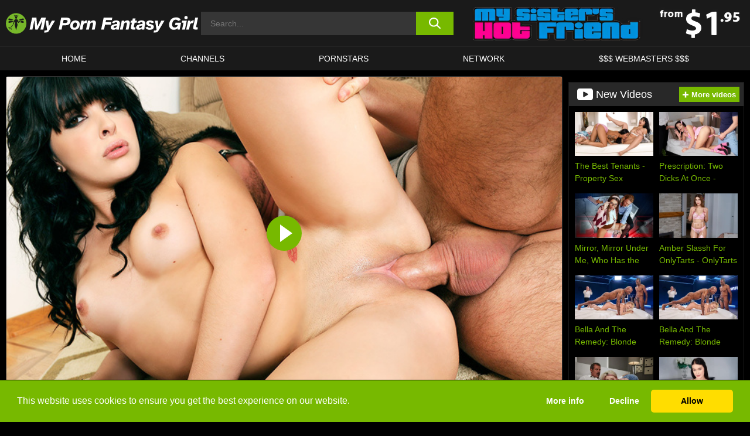

--- FILE ---
content_type: text/html; charset=UTF-8
request_url: https://www.mypornfantasygirl.com/my-sisters-hot-friend/video/natalie-heart-dane-cross-may-1-2013-my-sisters-hot-friend/
body_size: 336808
content:

<!doctype html>

<html lang="en-US">

	<head>

		<meta http-equiv="Content-Type" content="text/html; charset=utf-8">
		<meta name="viewport" content="width=device-width, initial-scale=1.0, maximum-scale=5.0, minimum-scale=1.0">
		
			
		
				
		<!-- Mobile header color -->
		
		<title>Natalie Heart &#038; Dane Cross &#8211; May 1, 2013 &#8211; My Sister&#8217;s Hot Friend | My Porn Fantasy Girl</title>
<style id='wp-img-auto-sizes-contain-inline-css'>
img:is([sizes=auto i],[sizes^="auto," i]){contain-intrinsic-size:3000px 1500px}
/*# sourceURL=wp-img-auto-sizes-contain-inline-css */
</style>
<style id='wp-block-library-inline-css'>
:root{--wp-block-synced-color:#7a00df;--wp-block-synced-color--rgb:122,0,223;--wp-bound-block-color:var(--wp-block-synced-color);--wp-editor-canvas-background:#ddd;--wp-admin-theme-color:#007cba;--wp-admin-theme-color--rgb:0,124,186;--wp-admin-theme-color-darker-10:#006ba1;--wp-admin-theme-color-darker-10--rgb:0,107,160.5;--wp-admin-theme-color-darker-20:#005a87;--wp-admin-theme-color-darker-20--rgb:0,90,135;--wp-admin-border-width-focus:2px}@media (min-resolution:192dpi){:root{--wp-admin-border-width-focus:1.5px}}.wp-element-button{cursor:pointer}:root .has-very-light-gray-background-color{background-color:#eee}:root .has-very-dark-gray-background-color{background-color:#313131}:root .has-very-light-gray-color{color:#eee}:root .has-very-dark-gray-color{color:#313131}:root .has-vivid-green-cyan-to-vivid-cyan-blue-gradient-background{background:linear-gradient(135deg,#00d084,#0693e3)}:root .has-purple-crush-gradient-background{background:linear-gradient(135deg,#34e2e4,#4721fb 50%,#ab1dfe)}:root .has-hazy-dawn-gradient-background{background:linear-gradient(135deg,#faaca8,#dad0ec)}:root .has-subdued-olive-gradient-background{background:linear-gradient(135deg,#fafae1,#67a671)}:root .has-atomic-cream-gradient-background{background:linear-gradient(135deg,#fdd79a,#004a59)}:root .has-nightshade-gradient-background{background:linear-gradient(135deg,#330968,#31cdcf)}:root .has-midnight-gradient-background{background:linear-gradient(135deg,#020381,#2874fc)}:root{--wp--preset--font-size--normal:16px;--wp--preset--font-size--huge:42px}.has-regular-font-size{font-size:1em}.has-larger-font-size{font-size:2.625em}.has-normal-font-size{font-size:var(--wp--preset--font-size--normal)}.has-huge-font-size{font-size:var(--wp--preset--font-size--huge)}.has-text-align-center{text-align:center}.has-text-align-left{text-align:left}.has-text-align-right{text-align:right}.has-fit-text{white-space:nowrap!important}#end-resizable-editor-section{display:none}.aligncenter{clear:both}.items-justified-left{justify-content:flex-start}.items-justified-center{justify-content:center}.items-justified-right{justify-content:flex-end}.items-justified-space-between{justify-content:space-between}.screen-reader-text{border:0;clip-path:inset(50%);height:1px;margin:-1px;overflow:hidden;padding:0;position:absolute;width:1px;word-wrap:normal!important}.screen-reader-text:focus{background-color:#ddd;clip-path:none;color:#444;display:block;font-size:1em;height:auto;left:5px;line-height:normal;padding:15px 23px 14px;text-decoration:none;top:5px;width:auto;z-index:100000}html :where(.has-border-color){border-style:solid}html :where([style*=border-top-color]){border-top-style:solid}html :where([style*=border-right-color]){border-right-style:solid}html :where([style*=border-bottom-color]){border-bottom-style:solid}html :where([style*=border-left-color]){border-left-style:solid}html :where([style*=border-width]){border-style:solid}html :where([style*=border-top-width]){border-top-style:solid}html :where([style*=border-right-width]){border-right-style:solid}html :where([style*=border-bottom-width]){border-bottom-style:solid}html :where([style*=border-left-width]){border-left-style:solid}html :where(img[class*=wp-image-]){height:auto;max-width:100%}:where(figure){margin:0 0 1em}html :where(.is-position-sticky){--wp-admin--admin-bar--position-offset:var(--wp-admin--admin-bar--height,0px)}@media screen and (max-width:600px){html :where(.is-position-sticky){--wp-admin--admin-bar--position-offset:0px}}

/*# sourceURL=wp-block-library-inline-css */
</style><style id='global-styles-inline-css'>
:root{--wp--preset--aspect-ratio--square: 1;--wp--preset--aspect-ratio--4-3: 4/3;--wp--preset--aspect-ratio--3-4: 3/4;--wp--preset--aspect-ratio--3-2: 3/2;--wp--preset--aspect-ratio--2-3: 2/3;--wp--preset--aspect-ratio--16-9: 16/9;--wp--preset--aspect-ratio--9-16: 9/16;--wp--preset--color--black: #000000;--wp--preset--color--cyan-bluish-gray: #abb8c3;--wp--preset--color--white: #ffffff;--wp--preset--color--pale-pink: #f78da7;--wp--preset--color--vivid-red: #cf2e2e;--wp--preset--color--luminous-vivid-orange: #ff6900;--wp--preset--color--luminous-vivid-amber: #fcb900;--wp--preset--color--light-green-cyan: #7bdcb5;--wp--preset--color--vivid-green-cyan: #00d084;--wp--preset--color--pale-cyan-blue: #8ed1fc;--wp--preset--color--vivid-cyan-blue: #0693e3;--wp--preset--color--vivid-purple: #9b51e0;--wp--preset--gradient--vivid-cyan-blue-to-vivid-purple: linear-gradient(135deg,rgb(6,147,227) 0%,rgb(155,81,224) 100%);--wp--preset--gradient--light-green-cyan-to-vivid-green-cyan: linear-gradient(135deg,rgb(122,220,180) 0%,rgb(0,208,130) 100%);--wp--preset--gradient--luminous-vivid-amber-to-luminous-vivid-orange: linear-gradient(135deg,rgb(252,185,0) 0%,rgb(255,105,0) 100%);--wp--preset--gradient--luminous-vivid-orange-to-vivid-red: linear-gradient(135deg,rgb(255,105,0) 0%,rgb(207,46,46) 100%);--wp--preset--gradient--very-light-gray-to-cyan-bluish-gray: linear-gradient(135deg,rgb(238,238,238) 0%,rgb(169,184,195) 100%);--wp--preset--gradient--cool-to-warm-spectrum: linear-gradient(135deg,rgb(74,234,220) 0%,rgb(151,120,209) 20%,rgb(207,42,186) 40%,rgb(238,44,130) 60%,rgb(251,105,98) 80%,rgb(254,248,76) 100%);--wp--preset--gradient--blush-light-purple: linear-gradient(135deg,rgb(255,206,236) 0%,rgb(152,150,240) 100%);--wp--preset--gradient--blush-bordeaux: linear-gradient(135deg,rgb(254,205,165) 0%,rgb(254,45,45) 50%,rgb(107,0,62) 100%);--wp--preset--gradient--luminous-dusk: linear-gradient(135deg,rgb(255,203,112) 0%,rgb(199,81,192) 50%,rgb(65,88,208) 100%);--wp--preset--gradient--pale-ocean: linear-gradient(135deg,rgb(255,245,203) 0%,rgb(182,227,212) 50%,rgb(51,167,181) 100%);--wp--preset--gradient--electric-grass: linear-gradient(135deg,rgb(202,248,128) 0%,rgb(113,206,126) 100%);--wp--preset--gradient--midnight: linear-gradient(135deg,rgb(2,3,129) 0%,rgb(40,116,252) 100%);--wp--preset--font-size--small: 13px;--wp--preset--font-size--medium: 20px;--wp--preset--font-size--large: 36px;--wp--preset--font-size--x-large: 42px;--wp--preset--spacing--20: 0.44rem;--wp--preset--spacing--30: 0.67rem;--wp--preset--spacing--40: 1rem;--wp--preset--spacing--50: 1.5rem;--wp--preset--spacing--60: 2.25rem;--wp--preset--spacing--70: 3.38rem;--wp--preset--spacing--80: 5.06rem;--wp--preset--shadow--natural: 6px 6px 9px rgba(0, 0, 0, 0.2);--wp--preset--shadow--deep: 12px 12px 50px rgba(0, 0, 0, 0.4);--wp--preset--shadow--sharp: 6px 6px 0px rgba(0, 0, 0, 0.2);--wp--preset--shadow--outlined: 6px 6px 0px -3px rgb(255, 255, 255), 6px 6px rgb(0, 0, 0);--wp--preset--shadow--crisp: 6px 6px 0px rgb(0, 0, 0);}:where(.is-layout-flex){gap: 0.5em;}:where(.is-layout-grid){gap: 0.5em;}body .is-layout-flex{display: flex;}.is-layout-flex{flex-wrap: wrap;align-items: center;}.is-layout-flex > :is(*, div){margin: 0;}body .is-layout-grid{display: grid;}.is-layout-grid > :is(*, div){margin: 0;}:where(.wp-block-columns.is-layout-flex){gap: 2em;}:where(.wp-block-columns.is-layout-grid){gap: 2em;}:where(.wp-block-post-template.is-layout-flex){gap: 1.25em;}:where(.wp-block-post-template.is-layout-grid){gap: 1.25em;}.has-black-color{color: var(--wp--preset--color--black) !important;}.has-cyan-bluish-gray-color{color: var(--wp--preset--color--cyan-bluish-gray) !important;}.has-white-color{color: var(--wp--preset--color--white) !important;}.has-pale-pink-color{color: var(--wp--preset--color--pale-pink) !important;}.has-vivid-red-color{color: var(--wp--preset--color--vivid-red) !important;}.has-luminous-vivid-orange-color{color: var(--wp--preset--color--luminous-vivid-orange) !important;}.has-luminous-vivid-amber-color{color: var(--wp--preset--color--luminous-vivid-amber) !important;}.has-light-green-cyan-color{color: var(--wp--preset--color--light-green-cyan) !important;}.has-vivid-green-cyan-color{color: var(--wp--preset--color--vivid-green-cyan) !important;}.has-pale-cyan-blue-color{color: var(--wp--preset--color--pale-cyan-blue) !important;}.has-vivid-cyan-blue-color{color: var(--wp--preset--color--vivid-cyan-blue) !important;}.has-vivid-purple-color{color: var(--wp--preset--color--vivid-purple) !important;}.has-black-background-color{background-color: var(--wp--preset--color--black) !important;}.has-cyan-bluish-gray-background-color{background-color: var(--wp--preset--color--cyan-bluish-gray) !important;}.has-white-background-color{background-color: var(--wp--preset--color--white) !important;}.has-pale-pink-background-color{background-color: var(--wp--preset--color--pale-pink) !important;}.has-vivid-red-background-color{background-color: var(--wp--preset--color--vivid-red) !important;}.has-luminous-vivid-orange-background-color{background-color: var(--wp--preset--color--luminous-vivid-orange) !important;}.has-luminous-vivid-amber-background-color{background-color: var(--wp--preset--color--luminous-vivid-amber) !important;}.has-light-green-cyan-background-color{background-color: var(--wp--preset--color--light-green-cyan) !important;}.has-vivid-green-cyan-background-color{background-color: var(--wp--preset--color--vivid-green-cyan) !important;}.has-pale-cyan-blue-background-color{background-color: var(--wp--preset--color--pale-cyan-blue) !important;}.has-vivid-cyan-blue-background-color{background-color: var(--wp--preset--color--vivid-cyan-blue) !important;}.has-vivid-purple-background-color{background-color: var(--wp--preset--color--vivid-purple) !important;}.has-black-border-color{border-color: var(--wp--preset--color--black) !important;}.has-cyan-bluish-gray-border-color{border-color: var(--wp--preset--color--cyan-bluish-gray) !important;}.has-white-border-color{border-color: var(--wp--preset--color--white) !important;}.has-pale-pink-border-color{border-color: var(--wp--preset--color--pale-pink) !important;}.has-vivid-red-border-color{border-color: var(--wp--preset--color--vivid-red) !important;}.has-luminous-vivid-orange-border-color{border-color: var(--wp--preset--color--luminous-vivid-orange) !important;}.has-luminous-vivid-amber-border-color{border-color: var(--wp--preset--color--luminous-vivid-amber) !important;}.has-light-green-cyan-border-color{border-color: var(--wp--preset--color--light-green-cyan) !important;}.has-vivid-green-cyan-border-color{border-color: var(--wp--preset--color--vivid-green-cyan) !important;}.has-pale-cyan-blue-border-color{border-color: var(--wp--preset--color--pale-cyan-blue) !important;}.has-vivid-cyan-blue-border-color{border-color: var(--wp--preset--color--vivid-cyan-blue) !important;}.has-vivid-purple-border-color{border-color: var(--wp--preset--color--vivid-purple) !important;}.has-vivid-cyan-blue-to-vivid-purple-gradient-background{background: var(--wp--preset--gradient--vivid-cyan-blue-to-vivid-purple) !important;}.has-light-green-cyan-to-vivid-green-cyan-gradient-background{background: var(--wp--preset--gradient--light-green-cyan-to-vivid-green-cyan) !important;}.has-luminous-vivid-amber-to-luminous-vivid-orange-gradient-background{background: var(--wp--preset--gradient--luminous-vivid-amber-to-luminous-vivid-orange) !important;}.has-luminous-vivid-orange-to-vivid-red-gradient-background{background: var(--wp--preset--gradient--luminous-vivid-orange-to-vivid-red) !important;}.has-very-light-gray-to-cyan-bluish-gray-gradient-background{background: var(--wp--preset--gradient--very-light-gray-to-cyan-bluish-gray) !important;}.has-cool-to-warm-spectrum-gradient-background{background: var(--wp--preset--gradient--cool-to-warm-spectrum) !important;}.has-blush-light-purple-gradient-background{background: var(--wp--preset--gradient--blush-light-purple) !important;}.has-blush-bordeaux-gradient-background{background: var(--wp--preset--gradient--blush-bordeaux) !important;}.has-luminous-dusk-gradient-background{background: var(--wp--preset--gradient--luminous-dusk) !important;}.has-pale-ocean-gradient-background{background: var(--wp--preset--gradient--pale-ocean) !important;}.has-electric-grass-gradient-background{background: var(--wp--preset--gradient--electric-grass) !important;}.has-midnight-gradient-background{background: var(--wp--preset--gradient--midnight) !important;}.has-small-font-size{font-size: var(--wp--preset--font-size--small) !important;}.has-medium-font-size{font-size: var(--wp--preset--font-size--medium) !important;}.has-large-font-size{font-size: var(--wp--preset--font-size--large) !important;}.has-x-large-font-size{font-size: var(--wp--preset--font-size--x-large) !important;}
/*# sourceURL=global-styles-inline-css */
</style>

<link rel='stylesheet' id='teamk-style-css' href='https://www.mypornfantasygirl.com/wp-content/themes/teamk/style.css?ver=6.9' media='all' />
<link rel='stylesheet' id='tks-cookies-css-css' href='https://www.mypornfantasygirl.com/wp-content/plugins/teamk-shonichi/css/cookies.css?ver=6.9' media='print' onload="this.media='all'" />
<link rel='shortlink' href='https://www.mypornfantasygirl.com/?p=14931' />

	<!-- Begin Team K Shonichi SEO -->
	<meta name="description" content="Dane asks his sister&#8217;s buddy Natalie Heart for some recommendation on ladies, particularly how he can get what he desires from them. When she tells him that he wants to say himself and exude confidence, Dane tries to determine it out and decides it might be finest to attempt it on her! Natalie has no [&hellip;]">
	<link rel="canonical" href="https://www.mypornfantasygirl.com/my-sisters-hot-friend/video/natalie-heart-dane-cross-may-1-2013-my-sisters-hot-friend/">
	<meta name="robots" content="max-snippet:-1, max-image-preview:large, max-video-preview:-1">

	<!-- End Team K Shonichi SEO -->
<link rel="icon" type="image/png" href="/wp-content/uploads/fbrfg/favicon-96x96.png" sizes="96x96" />
<link rel="icon" type="image/svg+xml" href="/wp-content/uploads/fbrfg/favicon.svg" />
<link rel="shortcut icon" href="/wp-content/uploads/fbrfg/favicon.ico" />
<link rel="apple-touch-icon" sizes="180x180" href="/wp-content/uploads/fbrfg/apple-touch-icon.png" />
<meta name="apple-mobile-web-app-title" content="My Porn Fantasy Girl" />
<link rel="manifest" href="/wp-content/uploads/fbrfg/site.webmanifest" /><!-- Analytics by WP Statistics - https://wp-statistics.com -->

<style id="teamk-css-vars" data-ver="20fd1e0cbe6c4f71152c3fb1fc11479d">:root{--primary-color: #77B900;--bg-color: #000000;--header-bg-color: #1A1A1A;--logo-height: 40px;--site-max-width: 1340px;--header-height: 80px;--sidebar-width: 300px;}</style>

<script type="application/ld+json">{"@context": "https://schema.org","@graph": [{"@type": "WebSite","@id": "https://www.mypornfantasygirl.com/#website","url": "https://www.mypornfantasygirl.com","inLanguage": "en-US","name": "My Porn Fantasy Girl","description": "Free Fantasy Porn Sex Videos and Movies","isFamilyFriendly": false,"potentialAction": {"@type": "SearchAction","target": "https://www.mypornfantasygirl.com/?s={search_term_string}","query-input": "required name=search_term_string"},"publisher":{"@id":"https://www.mypornfantasygirl.com/#organization"}},{"@type":"Organization","@id":"https://www.mypornfantasygirl.com/#organization","name":"My Porn Fantasy Girl","url":"https://www.mypornfantasygirl.com","logo":{  "@type":"ImageObject",  "url":"https:\/\/www.mypornfantasygirl.com\/img\/themeIMGs\/NewLogo.svg",  "contentUrl":"https:\/\/www.mypornfantasygirl.com\/img\/themeIMGs\/NewLogo.svg","encodingFormat":"image\/svg+xml"}},{"@type": "BreadcrumbList","@id": "https://www.mypornfantasygirl.com/#breadcrumbs","name": "Breadcrumbs","itemListElement": [{"@type": "ListItem","position": 1,"item": {"@id": "https://www.mypornfantasygirl.com","url": "https://www.mypornfantasygirl.com","name": "My Porn Fantasy Girl"}},{"@type": "ListItem","position": 2,"item": {"@id": "https://www.mypornfantasygirl.com/my-sisters-hot-friend/","url": "https://www.mypornfantasygirl.com/my-sisters-hot-friend/","name": "My Sister's Hot Friend"}},{"@type": "ListItem","position": 3,"item": {"@id": "https://www.mypornfantasygirl.com/my-sisters-hot-friend/video/","url": "https://www.mypornfantasygirl.com/my-sisters-hot-friend/video/","name": "video"}},{"@type": "ListItem","position": 4,"item": {"@id": "https://www.mypornfantasygirl.com/my-sisters-hot-friend/video/natalie-heart-dane-cross-may-1-2013-my-sisters-hot-friend/","url": "https://www.mypornfantasygirl.com/my-sisters-hot-friend/video/natalie-heart-dane-cross-may-1-2013-my-sisters-hot-friend/","name": "Natalie Heart &#038; Dane Cross - May 1, 2013 - My Sister's Hot Friend"}}]},{"@type":"WebPage","@id":"https:\/\/www.mypornfantasygirl.com\/my-sisters-hot-friend\/video\/natalie-heart-dane-cross-may-1-2013-my-sisters-hot-friend\/#webpage","url":"https:\/\/www.mypornfantasygirl.com\/my-sisters-hot-friend\/video\/natalie-heart-dane-cross-may-1-2013-my-sisters-hot-friend\/","name":"Natalie Heart &#038; Dane Cross - May 1, 2013 - My Sister's Hot Friend","isPartOf":{"@id":"https://www.mypornfantasygirl.com/#website"},"breadcrumb":{"@id":"https://www.mypornfantasygirl.com/#breadcrumbs"},"description":"Dane asks his sister&#8217;s buddy Natalie Heart for some recommendation on ladies, particularly how he can get what he desires from them. When she tells him that he wants to say himself and exude confidence, Dane tries to determine it out and decides it might be finest to attempt it on her! Natalie has no [&hellip;]","primaryImageOfPage":{  "@type":"ImageObject",  "url":"https:\/\/www.mypornfantasygirl.com\/wp-content\/uploads\/2017\/11\/14931-293-nataliedanehor_760x507.webp","encodingFormat":"image\/webp"},"video":{"@id":"https:\/\/www.mypornfantasygirl.com\/my-sisters-hot-friend\/video\/natalie-heart-dane-cross-may-1-2013-my-sisters-hot-friend\/#videoObject"}}]}</script>
<script type="application/ld+json">{"@context": "https://schema.org","@graph": [{"@type":"Article","@id":"https:\/\/www.mypornfantasygirl.com\/my-sisters-hot-friend\/video\/natalie-heart-dane-cross-may-1-2013-my-sisters-hot-friend\/#article","mainEntityOfPage":{"@id":"https:\/\/www.mypornfantasygirl.com\/my-sisters-hot-friend\/video\/natalie-heart-dane-cross-may-1-2013-my-sisters-hot-friend\/"},"headline":"Natalie Heart &#038; Dane Cross - May 1, 2013 - My Sister's Hot Friend","image":"https:\/\/www.mypornfantasygirl.com\/wp-content\/uploads\/2017\/11\/14931-293-nataliedanehor_760x507.webp","datePublished":"2017-11-15T14:34:45+01:00","dateModified":"2021-05-05T12:10:10+02:00","author":{"@type":"Organization","@id":"https://www.mypornfantasygirl.com/#organization"},"publisher":{"@id":"https://www.mypornfantasygirl.com/#organization"},"associatedMedia":{"@id":"https:\/\/www.mypornfantasygirl.com\/my-sisters-hot-friend\/video\/natalie-heart-dane-cross-may-1-2013-my-sisters-hot-friend\/#videoObject"}}]}</script>
<script type="application/ld+json">{"@context": "https://schema.org","@graph": [{"@type":"VideoObject","@id":"https:\/\/www.mypornfantasygirl.com\/my-sisters-hot-friend\/video\/natalie-heart-dane-cross-may-1-2013-my-sisters-hot-friend\/#videoObject","contentUrl":"https:\/\/www.mypornfantasygirl.com\/wp-content\/themes\/teamk\/misc\/kk.mp4","encodingFormat":"video\/mp4","embedUrl":"https:\/\/www.mypornfantasygirl.com\/my-sisters-hot-friend\/video\/natalie-heart-dane-cross-may-1-2013-my-sisters-hot-friend\/","name":"Natalie Heart &#038; Dane Cross - May 1, 2013 - My Sister's Hot Friend","description":"Dane asks his sister&#8217;s buddy Natalie Heart for some recommendation on ladies, particularly how he can get what he desires from them. When she tells him that he wants to say himself and exude confidence, Dane tries to determine it out and decides it might be finest to attempt it on her! Natalie has no [&hellip;]","identifier":"14931","inLanguage":"en-US","isFamilyFriendly": false,"isAccessibleForFree": true,"duration":"PT27M38S","width": 1920,"height": 1080,"interactionStatistic":[{  "@type":"InteractionCounter",  "interactionType":{"@type":"WatchAction"},  "userInteractionCount":610}],"thumbnailUrl":["https:\/\/www.mypornfantasygirl.com\/wp-content\/uploads\/2017\/11\/14931-293-nataliedanehor_760x507.webp"],"uploadDate":"2017-11-15T14:34:45+01:00","publisher":{"@id":"https://www.mypornfantasygirl.com/#organization"},"potentialAction":{"@type":"WatchAction","target":"https:\/\/www.mypornfantasygirl.com\/my-sisters-hot-friend\/video\/natalie-heart-dane-cross-may-1-2013-my-sisters-hot-friend\/"},"mainEntityOfPage":{"@id":"https:\/\/www.mypornfantasygirl.com\/my-sisters-hot-friend\/video\/natalie-heart-dane-cross-may-1-2013-my-sisters-hot-friend\/#webpage"},"genre":["American","Average body","Ball licking","Blow job","Brown eyes","Brunette","Caucasian","Facial","Hand job","Innie pussy","Petite","Shaved","Small ass","Small natural tits"],"actor":[{"@type":"Person","name":"Dane Cross","url":"https:\/\/www.mypornfantasygirl.com\/pornstars\/dane-cross\/"},{"@type":"Person","name":"Natalie Heart","url":"https:\/\/www.mypornfantasygirl.com\/pornstars\/natalie-heart\/"}]}]}</script>
<script async src="https://www.googletagmanager.com/gtag/js?id=G-JXPZTZ6T1H"></script>

<script type="text/plain" class="ce-script">

    window.dataLayer = window.dataLayer || [];
	function gtag(){dataLayer.push(arguments);}
    gtag('js', new Date());

    gtag('config', 'G-JXPZTZ6T1H' );
			
</script>

<meta name="theme-color" content="#000000" />
<!-- BEGIN TWITTER DATA -->
<meta name="twitter:card" content="summary_large_image" />
<meta name="twitter:site" content="@SamuraiJuuGo" />
<meta name="twitter:title" content="Natalie Heart &#038; Dane Cross - May 1, 2013 - My Sister's Hot Friend" />
<meta name="twitter:description" content="Dane asks his sister&#8217;s buddy Natalie Heart for some recommendation on ladies, particularly how he can get what he desires from them. When she tells him that he wants to say himself and exude confidence, Dane tries to determine it out and decides it might be finest to attempt it on her! Natalie has no [&hellip;]" />
<meta name="twitter:image" content="https://www.mypornfantasygirl.com/wp-content/uploads/2017/11/14931-293-nataliedanehor_760x507.webp" />
<meta name="twitter:image:alt" content="Dane asks his sister&#8217;s buddy Natalie Heart for some recommendation on ladies, particularly how he can get what he desires from them. When she tells him that he wants to say himself and exude confidence, Dane tries to determine it out and decides it might be finest to attempt it on her! Natalie has no [&hellip;]" />
<!-- END TWITTER DATA -->
<!-- BEGIN OPEN GRAPH DATA -->
<meta property="og:site_name" content="My Porn Fantasy Girl" />
<meta property="og:locale" content="en_US" />
<meta property="og:type" content="article" />
<meta property="og:title" content="Natalie Heart &#038; Dane Cross - May 1, 2013 - My Sister&#039;s Hot Friend" />
<meta property="og:description" content="Dane asks his sister&#8217;s buddy Natalie Heart for some recommendation on ladies, particularly how he can get what he desires from them. When she tells him that he wants to say himself and exude confidence, Dane tries to determine it out and decides it might be finest to attempt it on her! Natalie has no [&hellip;]" />
<meta property="og:url" content="https://www.mypornfantasygirl.com/my-sisters-hot-friend/video/natalie-heart-dane-cross-may-1-2013-my-sisters-hot-friend/" />
<meta property="og:image" content="https://www.mypornfantasygirl.com/wp-content/uploads/2017/11/14931-293-nataliedanehor_760x507.webp" />
<meta property="og:image:alt" content="Dane asks his sister&#8217;s buddy Natalie Heart for some recommendation on ladies, particularly how he can get what he desires from them. When she tells him that he wants to say himself and exude confidence, Dane tries to determine it out and decides it might be finest to attempt it on her! Natalie has no [&hellip;]" />
<!-- END OPEN GRAPH DATA -->
<style>#site-navigationNoMobile .current-menu-item a {
	border-bottom: 2px solid #77B900;
}

#site-navigationNoMobile li:hover > a, #site-navigationNoMobile ul li.current-menu-item a {
    border-bottom: 2px solid #77B900;
}

a {
	color: #77B900;
}
a:hover, a:focus, a:active {
    color: #77B900;
}

</style>
		
	</head>

	<body class="wp-singular post-template-default single single-post postid-14931 single-format-video wp-theme-teamk isSingle" data="14931">

		<!-- Div para detectar AdBlocks -->

		<div id="notify" class="300x250 ads advertising ad advertisment" style="width: 0px; height: 0px; display: block;"></div>

		<!-- END Div para detectar AdBlocks -->

		<div id="page" class="site">
		
		<!-- Barra superior para futuro uso -->
		
					
				<div style="background: black;">
					<div id="topBarID" class="topBarCLS">
											</div>
				</div>
			
						
		<!-- Fin barra superior -->

		<!-- Header Mobile -->

		<div id="site-navigation">

			<div class="logo-search d-flex">

				<div class="mobile-container d-flex align-items-center justify-content-between">

					<!-- Menu mobile -->

					<button class="navbar-toggler hamburger hamburger--slider" type="button" data-toggle="collapse" data-target="#navbarNavDropdown" aria-controls="navbarNavDropdown" aria-expanded="false" aria-label="Toggle navigation">

						<span class="hamburger-box">

							<span class="hamburger-inner"></span>

						</span>

					</button>

					<!-- Your site title as branding in the menu -->

					<div class="navbar-brand mb-0">

												<a href="https://www.mypornfantasygirl.com" class="logoA">
								<img alt="logo" class="logoIMG" src="/img/themeIMGs/NewLogo.svg">
							</a>
						
					</div>
						
					<!-- end custom logo -->

					<div class="search-menu-mobile">
						<div class="header-search-mobile">
							<svg version="1.1" xmlns="http://www.w3.org/2000/svg" xmlns:xlink="http://www.w3.org/1999/xlink" x="0px" y="0px" viewBox="0 0 73 72.9" xml:space="preserve">
							<path d="M71.8,66L53.9,48.1c9-11.7,8.1-28.6-2.7-39.3C45.3,2.9,37.7,0,30,0S14.7,2.9,8.8,8.8c-11.7,11.7-11.7,30.7,0,42.4
								C14.7,57.1,22.3,60,30,60c6.4,0,12.8-2,18.1-6.1l18,17.8c0.8,0.8,1.8,1.2,2.9,1.2c1,0,2.1-0.4,2.9-1.2C73.4,70.2,73.4,67.6,71.8,66z
								M30.1,51.9c-5.9,0-11.3-2.3-15.5-6.4c-8.5-8.5-8.5-22.4,0-31c4.1-4.1,9.6-6.4,15.5-6.4s11.3,2.3,15.5,6.4S52,24.1,52,30
								s-2.3,11.3-6.4,15.5S35.9,51.9,30.1,51.9z"/>
							</svg>
						</div>	
					</div>

				</div>	

			</div>

			<div class="header-search">

				<form role="search" method="get" id="searchformMobile" action="https://www.mypornfantasygirl.com">        

					<input class="input-group-field" value="" placeholder="Search..." name="s" id="sM" type="search">                

					<button aria-label="search button" class="fa-input" type="submit" id="searchsubmitMobile" value="">
						<svg version="1.1" xmlns="http://www.w3.org/2000/svg" xmlns:xlink="http://www.w3.org/1999/xlink" x="0px" y="0px" viewBox="0 0 73 72.9" xml:space="preserve">
							<path d="M71.8,66L53.9,48.1c9-11.7,8.1-28.6-2.7-39.3C45.3,2.9,37.7,0,30,0S14.7,2.9,8.8,8.8c-11.7,11.7-11.7,30.7,0,42.4
								C14.7,57.1,22.3,60,30,60c6.4,0,12.8-2,18.1-6.1l18,17.8c0.8,0.8,1.8,1.2,2.9,1.2c1,0,2.1-0.4,2.9-1.2C73.4,70.2,73.4,67.6,71.8,66z
								M30.1,51.9c-5.9,0-11.3-2.3-15.5-6.4c-8.5-8.5-8.5-22.4,0-31c4.1-4.1,9.6-6.4,15.5-6.4s11.3,2.3,15.5,6.4S52,24.1,52,30
								s-2.3,11.3-6.4,15.5S35.9,51.9,30.1,51.9z"/>
						</svg>
					</button>     

				</form>

			</div>

			<nav class="navbar-mobile navbar-expand-md navbar-dark">	

				<div class="container">

					<!-- The WordPress Menu goes here -->

					<div id="navbarNavDropdown" class="collapse navbar-collapse">
						<div class="menu-header-container"><ul class="navbar-nav ml-auto"><li id="menu-item-7" class="menu-item menu-item-type-custom menu-item-object-custom menu-item-home menu-item-7"><a href="https://www.mypornfantasygirl.com/">HOME</a></li>
<li id="menu-item-1518" class="menu-item menu-item-type-custom menu-item-object-custom menu-item-1518"><a href="https://www.mypornfantasygirl.com/channels/">CHANNELS</a></li>
<li id="menu-item-21032" class="menu-item menu-item-type-post_type menu-item-object-page menu-item-21032"><a href="https://www.mypornfantasygirl.com/porn-stars/">Pornstars</a></li>
<li id="menu-item-396414" class="menu-item menu-item-type-post_type menu-item-object-page menu-item-396414"><a href="https://www.mypornfantasygirl.com/network/">Network</a></li>
<li id="menu-item-21034" class="menu-item menu-item-type-custom menu-item-object-custom menu-item-21034"><a target="_blank" href="https://aff.samurai15.com/">$$$ WEBMASTERS $$$</a></li>
</ul></div><script type="application/ld+json">{"@context":"https://schema.org","@graph":[{"@type":"SiteNavigationElement","@id":"https:\/\/www.mypornfantasygirl.com\/#nav-header","name":"Header","hasPart":[{"@type":"SiteNavigationElement","@id":"https:\/\/www.mypornfantasygirl.com\/","name":"HOME","url":"https:\/\/www.mypornfantasygirl.com\/"},{"@type":"SiteNavigationElement","@id":"https:\/\/www.mypornfantasygirl.com\/channels\/","name":"CHANNELS","url":"https:\/\/www.mypornfantasygirl.com\/channels\/"},{"@type":"SiteNavigationElement","@id":"https:\/\/www.mypornfantasygirl.com\/porn-stars\/","name":"Pornstars","url":"https:\/\/www.mypornfantasygirl.com\/porn-stars\/"},{"@type":"SiteNavigationElement","@id":"https:\/\/www.mypornfantasygirl.com\/network\/","name":"Network","url":"https:\/\/www.mypornfantasygirl.com\/network\/"},{"@type":"SiteNavigationElement","@id":"https:\/\/aff.samurai15.com\/","name":"$$$ WEBMASTERS $$$","url":"https:\/\/aff.samurai15.com\/"}]}]}</script>						
					</div>
				</div>
				<!-- .container -->

			</nav><!-- .site-navigation -->

		</div>

		<!-- END Header Mobile -->

		<!-- Header -->


		<header id="masthead" class="site-header isSingleHeader">
			
			
			<div class="site-branding cellLogo" style="grid-template-columns: calc((90% - 478px)/2) calc((110% - 478px)/2) 468px;">
				
				<!-- Logo Begin -->	

				<div class="logoDIV">

										<a href="https://www.mypornfantasygirl.com" class="logoA">
							<img alt="logo" class="logoIMG" src="/img/themeIMGs/NewLogo.svg">						</a>
									</div>
				
				<!-- Logo End -->

				<!-- Search Begin -->

									
						<div class="searchDIV">
							<div class="header-search-2">
								<form role="search" method="get" id="searchform" action="https://www.mypornfantasygirl.com">        
									<input class="input-group-field" value="" placeholder="Search..." name="s" id="s" type="search">                
									<button aria-label="search button" class="fa-input" type="submit" id="searchsubmit" value="">
										<svg version="1.1" xmlns="http://www.w3.org/2000/svg" xmlns:xlink="http://www.w3.org/1999/xlink" x="0px" y="0px" viewBox="0 0 73 72.9" xml:space="preserve">
											<path d="M71.8,66L53.9,48.1c9-11.7,8.1-28.6-2.7-39.3C45.3,2.9,37.7,0,30,0S14.7,2.9,8.8,8.8c-11.7,11.7-11.7,30.7,0,42.4
												C14.7,57.1,22.3,60,30,60c6.4,0,12.8-2,18.1-6.1l18,17.8c0.8,0.8,1.8,1.2,2.9,1.2c1,0,2.1-0.4,2.9-1.2C73.4,70.2,73.4,67.6,71.8,66z
												M30.1,51.9c-5.9,0-11.3-2.3-15.5-6.4c-8.5-8.5-8.5-22.4,0-31c4.1-4.1,9.6-6.4,15.5-6.4s11.3,2.3,15.5,6.4S52,24.1,52,30
												s-2.3,11.3-6.4,15.5S35.9,51.9,30.1,51.9z"/>
										</svg>			        			</button>     
								</form>
							</div>
						</div>

					
				<!-- Search END -->

					

						<div class="sdaDIV" id="sdaDIVid">

							<div class="WIDGETGRIDHEADER">

								<section id="widget_sav-7" class="widget widgetSDA widgets-sidebar">
                    <div class="widgetWrapper">

                    <div class="sadWW headerWG"><div class="eAC" data="header"><a href="https://www.mypornfantasygirl.com/goto?pID=14931&pOpt=&linkType=RS" class="isSpon" ><picture class="pAC" data="isImage"><source srcset="[data-uri] 1x, [data-uri] 2x" type="image/webp"><img src="[data-uri]" alt="my-sisters-hot-friend" aria-label="my-sisters-hot-friend" ></picture></a></div></div>
                    </div>
            
                </section>
							</div>
			
						</div>

					
			</div><!-- .site-branding -->

			<!-- Menu navegacion Begin -->

			<nav id="site-navigationNoMobile" class="main-navigation topMenu">
				
				<div class="menu-header-container"><ul class="ulTopMenu" style="grid-template-columns: repeat(5, auto); max-width: var(--site-max-width);"><li class="menu-item menu-item-type-custom menu-item-object-custom menu-item-home menu-item-7"><a href="https://www.mypornfantasygirl.com/">HOME</a></li>
<li class="menu-item menu-item-type-custom menu-item-object-custom menu-item-1518"><a href="https://www.mypornfantasygirl.com/channels/">CHANNELS</a></li>
<li class="menu-item menu-item-type-post_type menu-item-object-page menu-item-21032"><a href="https://www.mypornfantasygirl.com/porn-stars/">Pornstars</a></li>
<li class="menu-item menu-item-type-post_type menu-item-object-page menu-item-396414"><a href="https://www.mypornfantasygirl.com/network/">Network</a></li>
<li class="menu-item menu-item-type-custom menu-item-object-custom menu-item-21034"><a target="_blank" href="https://aff.samurai15.com/">$$$ WEBMASTERS $$$</a></li>
</ul></div>			</nav>

			<!-- Menu navegacion END -->

		</header>

		<!-- HEADER END -->

		<!-- Content BEGIN -->

		<div id="content" class="site-content isSingleContent">


	<div id="primary" class="content-area isSinglePrimary" style="max-width: 1340px;">
		<main id="main" class="site-main isSingleMain">

		
	<article id="post-14931">

		<div class="entry-header isSingleVideoHeader">

			<div class="videoContainer" style="display: grid;">

				<!-- Loading Spin -->

				<div id="loadingSpin" class="imgPlayer" style="grid-area: 1 / 1; background: #000; z-index: 999;">

					<div class="ct-icon-video2" style="color: #fff; font-size: 25px;">
					
					<svg version="1.1" id="Layer_1" x="0px" y="0px" viewBox="0 0 76.7 62" style="" xml:space="preserve">
						<g transform="scale(-1, 1)" transform-origin="38.35 31">
							<path d="M15.3,23.7l-5.9,5.9C10.1,14.2,22.8,2,38.3,2c10.3,0,19.9,5.6,25.1,14.5l1.7-1C59.7,5.9,49.4,0,38.3,0
									C21.7,0,8.1,13.2,7.4,29.6l-6-6L0,25.1l8.3,8.3l8.3-8.3L15.3,23.7z" fill="white"/>
							<path d="M76.7,36.9l-8.3-8.3L60,36.9l1.4,1.4l5.9-5.9C66.5,47.8,53.8,60,38.3,60C28,60,18.4,54.4,13.2,45.5l-1.7,1
									C17,56.1,27.3,62,38.3,62c16.6,0,30.2-13.2,31-29.6l6,6L76.7,36.9z" fill="white"/>
						</g>
					</svg>
					
					</div>
				
				</div>

				<!-- END loading spin -->

				<!-- VideoPlayer -->

				<div class="video-player" style="grid-area: 1 / 1;">
					
					<div class="responsive-player">

						<div class="imgPlayer divVR">
								
							<!-- Get cookies images -->

														
							<!-- 
								<img alt="Cookies Girl" class="divVRin" src="">
							-->
							
							<!-- END Get cookies images -->

						</div>

											
						<div rel="sponsored" onclick="window.open('https://www.mypornfantasygirl.com/goto?pID=14931&pOpt=&linkType=RS', '_self')" style="cursor: pointer;"><div class="insidePlayer" style="top: 0;"></div></div>
						<!-- Video player -->

													
								<script>

									document.addEventListener('DOMContentLoaded', function () {

										const fpConfig = {
											layoutControls: {
												primaryColor: "#77B900",
												posterImageSize: "cover",
												posterImage: "https://images5.naughtycdn.com/datana/upload/source/mshf/nataliedane/nataliedanehor_760x507.jpg",
												preload: "none",
												contextMenu: { controls: false },
												miniPlayer: { enabled: false },
												allowTheatre: false
											}
										};
										
										
										// Inicialización del player
										var myFP = fluidPlayer('videoSingle', fpConfig);

									});

								</script>


								<div class="wrap-video video-js">
									<video oncontextmenu="return false;" id="videoSingle" style="width: 100%; height: auto;">
    	        						<source src="https://www.mypornfantasygirl.com/wp-content/themes/teamk/misc/kk.mp4" type="video/mp4" />
        							</video>
    							</div>

							
					</div>

				</div>

				<!-- END VideoPlayer -->

			</div>

			<!-- New Download button -->

			<div class="lgWrapper">

			<a class="lgA isSpon" rel="sponsored" href="https://www.mypornfantasygirl.com/goto?pID=14931&pOpt=&linkType=RS" style="height: 73px;">
					
					<div class="lsBN" style="background-color: #77B900">
								
						<div class="imgWP">

							<img alt="My Sister's Hot Friend logo" class="lgIMG" src="/img/lgs/my-sisters-hot-friend-logo.webp">
						</div>

					</div>

					<div class="spBN"></div>

					<div class="rsBN">
							
						<div class="tsBN">
							<div class="tsTP">Download this video from:</div>
							<div class="tsDN">My Sister's Hot Friend</div>
						</div>

						<div class="greenB">
							
							<span style="background-color: #77B900" class="button">Download</span>

						</div>

					</div>
				
			</a>

			</div>

			<!-- END new button download -->

			<!-- H1, date and views -->

			<div class="title-block box-shadow">

				<!-- Date and views -->

				<div class="dateViews">

					<time datetime="2017-11-15T14:34:45+01:00" itemprop="datePublished">November 15, 2017</time>

					<span class="separator" style="padding: 0px 5px;">|</span>

						<span>

							611						
						</span>

						 views
				</div>

				<!-- END date and views -->

				<h1 class="entry-title">

					Natalie Heart &#038; Dane Cross - May 1, 2013 - My Sister's Hot Friend
				</h1>			

				<div class="pornstarsList">

					<a href="https://www.mypornfantasygirl.com/pornstars/dane-cross/" class="label">Dane Cross</a>, <a href="https://www.mypornfantasygirl.com/pornstars/natalie-heart/" class="label">Natalie Heart</a>
				</div>				

			</div>

			<!-- END h1, date and views -->

			<!-- END block under video -->

			<div class="entry-content single-entry-content">				

				<div id="video-about" class="width70">

					<div class="channel">

						<span><strong>Channel: </strong></span><a href="https://www.mypornfantasygirl.com/my-sisters-hot-friend/" class="label">My Sister's Hot Friend</a>
					</div>
					
					<div class="description">

					<strong class="sDesc" style="display: block; margin-bottom: 10px;">Description:</strong>						
							<div class="desc more">
						
								<p class="textControl">
						
									Dane asks his sister's buddy Natalie Heart for some recommendation on ladies, particularly how he can get what he desires from them. When she tells him that he wants to say himself and exude confidence, Dane tries to determine it out and decides it might be finest to attempt it on her! Natalie has no drawback with that, letting Dane suck on her good pure titties and seize at her undercarriage! He asserts himself to the very best of his means by stripping his sister's horny buddy bare and fucking her sizzling pussy.						
								</p>
						
							</div>
																		
						
					</div>

					<div class="tags">
					
											
								<span style="display: block; margin-bottom: 10px;">
									<strong>
										Tags:									</strong>
								</span>

								<div id="tags" class="tagsContainer">
					
									<a style="display: none;" href="https://www.mypornfantasygirl.com/tag/american/" class="tagBox">American</a><a style="display: none;" href="https://www.mypornfantasygirl.com/tag/average-body/" class="tagBox">Average body</a><a style="display: none;" href="https://www.mypornfantasygirl.com/tag/ball-licking/" class="tagBox">Ball licking</a><a style="display: none;" href="https://www.mypornfantasygirl.com/tag/blow-job/" class="tagBox">Blow job</a><a style="display: none;" href="https://www.mypornfantasygirl.com/tag/brown-eyes/" class="tagBox">Brown eyes</a><a style="display: none;" href="https://www.mypornfantasygirl.com/tag/brunette/" class="tagBox">Brunette</a><a style="display: none;" href="https://www.mypornfantasygirl.com/tag/caucasian/" class="tagBox">Caucasian</a><a style="display: none;" href="https://www.mypornfantasygirl.com/tag/facial/" class="tagBox">Facial</a><a style="display: none;" href="https://www.mypornfantasygirl.com/tag/hand-job/" class="tagBox">Hand job</a><a style="display: none;" href="https://www.mypornfantasygirl.com/tag/innie-pussy/" class="tagBox">Innie pussy</a><a style="display: none;" href="https://www.mypornfantasygirl.com/tag/petite/" class="tagBox">Petite</a><a style="display: none;" href="https://www.mypornfantasygirl.com/tag/shaved/" class="tagBox">Shaved</a><a style="display: none;" href="https://www.mypornfantasygirl.com/tag/small-ass/" class="tagBox">Small ass</a><a style="display: none;" href="https://www.mypornfantasygirl.com/tag/small-natural-tits/" class="tagBox">Small natural tits</a>
								</div>

								<div class="moreTags">

									<div id="loadMore" style="display:none; cursor:pointer;">
										Show all tags										<svg style="width:10px;" version="1.1" xmlns="http://www.w3.org/2000/svg" viewBox="0 0 55.2 31.2">
										<style>.st0{fill-rule:evenodd;clip-rule:evenodd;}</style>
										<path style="fill: var(--primary-color);" class="st0" 
											d="M54.1,1.1c1.4,1.4,1.4,3.7,0,5.1l-24,24c-1.4,1.4-3.7,1.4-5.1,0l-24-24
											c-1.4-1.4-1.4-3.7,0-5.1s3.7-1.4,5.1,0 l21.5,21.5L49.1,1.1
											C50.5-0.4,52.7-0.4,54.1,1.1L54.1,1.1z"/>
										</svg>
									</div>

									<div id="showLess" style="display:none; cursor:pointer;">
										Hide tags										<svg style="width:10px; transform: rotate(180deg);" version="1.1" xmlns="http://www.w3.org/2000/svg" viewBox="0 0 55.2 31.2">
										<style>.st0{fill-rule:evenodd;clip-rule:evenodd;}</style>
										<path style="fill: var(--primary-color);" class="st0" 
											d="M54.1,1.1c1.4,1.4,1.4,3.7,0,5.1l-24,24c-1.4,1.4-3.7,1.4-5.1,0l-24-24
											c-1.4-1.4-1.4-3.7,0-5.1s3.7-1.4,5.1,0 l21.5,21.5L49.1,1.1
											C50.5-0.4,52.7-0.4,54.1,1.1L54.1,1.1z"/>
										</svg>
									</div>

								</div>
								
											
					</div>

				</div>
	
			</div>
					
		</div>

	</article>

	<section id="widget_sav-5" class="widget widgetSDA widgets-sidebar">
                    <div class="widgetWrapper">

                    <div class="sadWW contentWG"><div class="eAC" data="content"><a href="https://www.mypornfantasygirl.com/goto?pID=14931&pOpt=&linkType=RS" class="isSpon" ><picture class="pAC" data="isImage"><source srcset="[data-uri] 1x, [data-uri] 2x" type="image/webp"><img src="[data-uri]" alt="my-sisters-hot-friend" aria-label="my-sisters-hot-friend" loading="lazy"></picture></a></div></div>
                    </div>
            
                </section>
	<div class="under-video-block">

        	
        		
	            <h2 class="widget-title">Related videos</h2>

	            <div class="videos-list-related vb-related">

		            
        <article class='thumb-block'>
          
            <a href="https://www.mypornfantasygirl.com/my-sisters-hot-friend/video/faye-reagan-fucking-in-the-living-room-with-her-big-ass-my-sisters-hot-friend/">

                <div class="post-thumbnail">
            
                    <picture><source srcset="/wp-content/uploads/2021/01/29792-739-1242x702c-320x180.webp 1x, /wp-content/uploads/2021/01/29792-739-1242x702c-640x360.webp 2x" type="image/webp"><img src="/wp-content/uploads/2021/01/29792-739-1242x702c.webp" loading="lazy" alt="Faye Reagan fucking in the living room with her big ass - My Sister's Hot Friend - 29792"></picture>    
                    
                </div>

                <header class="entry-header">
                    <h3>Faye Reagan fucking in the living room with her big ass - My Sister's Hot Friend</h3>
                </header><!-- .entry-header -->
            </a>
        </article><!-- #post-## -->


        <article class='thumb-block'>
          
            <a href="https://www.mypornfantasygirl.com/my-sisters-hot-friend/video/trina-michaels-barry-scott-dec-6-2006-my-sisters-hot-friend/">

                <div class="post-thumbnail">
            
                    <picture><source srcset="/wp-content/uploads/2017/11/13662-110-trinamichaelshor_760x507-320x180.webp 1x, /wp-content/uploads/2017/11/13662-110-trinamichaelshor_760x507-640x360.webp 2x" type="image/webp"><img src="/wp-content/uploads/2017/11/13662-110-trinamichaelshor_760x507.webp" loading="lazy" alt="Trina Michaels &#038; Barry Scott - Dec 6, 2006 - My Sister's Hot Friend - 13662"></picture>    
                    
                </div>

                <header class="entry-header">
                    <h3>Trina Michaels &#038; Barry Scott - Dec 6, 2006 - My Sister's Hot Friend</h3>
                </header><!-- .entry-header -->
            </a>
        </article><!-- #post-## -->


        <article class='thumb-block'>
          
            <a href="https://www.mypornfantasygirl.com/my-sisters-hot-friend/video/adria-rae-fucking-in-the-couch-with-her-small-tits-my-sisters-hot-friend/">

                <div class="post-thumbnail">
            
                    <picture><source srcset="/wp-content/uploads/2021/01/30564-421-1242x702c-320x180.webp 1x, /wp-content/uploads/2021/01/30564-421-1242x702c-640x360.webp 2x" type="image/webp"><img src="/wp-content/uploads/2021/01/30564-421-1242x702c.webp" loading="lazy" alt="Adria Rae fucking in the couch with her small tits - My Sister's Hot Friend - 30564"></picture>    
                    
                </div>

                <header class="entry-header">
                    <h3>Adria Rae fucking in the couch with her small tits - My Sister's Hot Friend</h3>
                </header><!-- .entry-header -->
            </a>
        </article><!-- #post-## -->


        <article class='thumb-block'>
          
            <a href="https://www.mypornfantasygirl.com/my-sisters-hot-friend/video/lily-adams-fucking-in-the-bed-with-her-small-tits-my-sisters-hot-friend/">

                <div class="post-thumbnail">
            
                    <picture><source srcset="/wp-content/uploads/2021/01/30532-852-1242x702c-320x180.webp 1x, /wp-content/uploads/2021/01/30532-852-1242x702c-640x360.webp 2x" type="image/webp"><img src="/wp-content/uploads/2021/01/30532-852-1242x702c.webp" loading="lazy" alt="Lily Adams fucking in the bed with her small tits - My Sister's Hot Friend - 30532"></picture>    
                    
                </div>

                <header class="entry-header">
                    <h3>Lily Adams fucking in the bed with her small tits - My Sister's Hot Friend</h3>
                </header><!-- .entry-header -->
            </a>
        </article><!-- #post-## -->


        <article class='thumb-block'>
          
            <a href="https://www.mypornfantasygirl.com/my-sisters-hot-friend/video/madison-ivy-anthony-rosano-apr-22-2009-my-sisters-hot-friend/">

                <div class="post-thumbnail">
            
                    <picture><source srcset="/wp-content/uploads/2017/11/14061-283-madisonanthonyhor_760x507-320x180.webp 1x, /wp-content/uploads/2017/11/14061-283-madisonanthonyhor_760x507-640x360.webp 2x" type="image/webp"><img src="/wp-content/uploads/2017/11/14061-283-madisonanthonyhor_760x507.webp" loading="lazy" alt="Madison Ivy &#038; Anthony Rosano - Apr 22, 2009 - My Sister's Hot Friend - 14061"></picture>    
                    
                </div>

                <header class="entry-header">
                    <h3>Madison Ivy &#038; Anthony Rosano - Apr 22, 2009 - My Sister's Hot Friend</h3>
                </header><!-- .entry-header -->
            </a>
        </article><!-- #post-## -->


        <article class='thumb-block'>
          
            <a href="https://www.mypornfantasygirl.com/my-sisters-hot-friend/video/tasha-reign-clover-jan-23-2014-my-sisters-hot-friend/">

                <div class="post-thumbnail">
            
                    <picture><source srcset="/wp-content/uploads/2017/11/15207-501-tashacloverhor_760x507-320x180.webp 1x, /wp-content/uploads/2017/11/15207-501-tashacloverhor_760x507-640x360.webp 2x" type="image/webp"><img src="/wp-content/uploads/2017/11/15207-501-tashacloverhor_760x507.webp" loading="lazy" alt="Tasha Reign &#038; Clover - Jan 23, 2014 - My Sister's Hot Friend - 15207"></picture>    
                    
                </div>

                <header class="entry-header">
                    <h3>Tasha Reign &#038; Clover - Jan 23, 2014 - My Sister's Hot Friend</h3>
                </header><!-- .entry-header -->
            </a>
        </article><!-- #post-## -->


        <article class='thumb-block'>
          
            <a href="https://www.mypornfantasygirl.com/my-sisters-hot-friend/video/horny-coed-evie-christian-finds-out-her-friends-brother-has-a-huge-cock-my-sisters-hot-friend/">

                <div class="post-thumbnail">
            
                    <picture><source srcset="/wp-content/uploads/2025/08/401011-878-1000x563c-320x180.webp 1x, /wp-content/uploads/2025/08/401011-878-1000x563c-640x360.webp 2x" type="image/webp"><img src="/wp-content/uploads/2025/08/401011-878-1000x563c.webp" loading="lazy" alt="Horny coed Evie Christian finds out her friend's brother has a huge cock - My Sister's Hot Friend - 401011"></picture>    
                    
                </div>

                <header class="entry-header">
                    <h3>Horny coed Evie Christian finds out her friend's brother has a huge cock - My Sister's Hot Friend</h3>
                </header><!-- .entry-header -->
            </a>
        </article><!-- #post-## -->


        <article class='thumb-block'>
          
            <a href="https://www.mypornfantasygirl.com/my-sisters-hot-friend/video/katie-kaliana-fucking-in-the-living-room-with-her-tits-my-sisters-hot-friend/">

                <div class="post-thumbnail">
            
                    <picture><source srcset="/wp-content/uploads/2021/01/29450-546-1242x702c-320x180.webp 1x, /wp-content/uploads/2021/01/29450-546-1242x702c-640x360.webp 2x" type="image/webp"><img src="/wp-content/uploads/2021/01/29450-546-1242x702c.webp" loading="lazy" alt="Katie Kaliana fucking in the living room with her tits - My Sister's Hot Friend - 29450"></picture>    
                    
                </div>

                <header class="entry-header">
                    <h3>Katie Kaliana fucking in the living room with her tits - My Sister's Hot Friend</h3>
                </header><!-- .entry-header -->
            </a>
        </article><!-- #post-## -->


        <article class='thumb-block'>
          
            <a href="https://www.mypornfantasygirl.com/my-sisters-hot-friend/video/ashley-adams-fucking-in-the-couch-with-her-big-natural-tits-my-sisters-hot-friend/">

                <div class="post-thumbnail">
            
                    <picture><source srcset="/wp-content/uploads/2021/01/30398-998-1242x702c-320x180.webp 1x, /wp-content/uploads/2021/01/30398-998-1242x702c-640x360.webp 2x" type="image/webp"><img src="/wp-content/uploads/2021/01/30398-998-1242x702c.webp" loading="lazy" alt="Ashley Adams fucking in the couch with her big natural tits - My Sister's Hot Friend - 30398"></picture>    
                    
                </div>

                <header class="entry-header">
                    <h3>Ashley Adams fucking in the couch with her big natural tits - My Sister's Hot Friend</h3>
                </header><!-- .entry-header -->
            </a>
        </article><!-- #post-## -->

	            
	            </div>

	            
	</div>

	<div class="clear"></div>

	
		</main><!-- #main -->
	</div><!-- #primary -->


	<aside id="sidebar" class="widget-area isSingleSidebar">
		
		<section id="widget_sav-3" class="widget widgetSDA widgets-sidebar">
                    <div class="widgetWrapper">

                    <div class="sadWW widgetWG"><div class="eAC" data="widget"><a href="https://www.mypornfantasygirl.com/goto?pID=14931&pOpt=&linkType=RS" class="isSpon" style="display: none;"><picture class="pAC" data="isImage"><source srcset="[data-uri] 1x, [data-uri] 2x" type="image/webp"><img src="[data-uri]" alt="my-sisters-hot-friend" aria-label="my-sisters-hot-friend" loading="lazy"></picture></a><div class="valueCode"><ins data-revive-zoneid="132" data-revive-id="820a6ecf0f3dd1d0fa96943e5f5f6d8a"></ins>
<script type="text/plain" class="ce-script" async src="//ads.samurai15.com/www/delivery/asyncjs.php"></script></div></div></div><div class="sadWW widgetWG"><div class="eAC" data="widget"><a href="https://www.mypornfantasygirl.com/goto?pID=14931&pOpt=&linkType=RS" class="isSpon" style="display: none;"><picture class="pAC" data="isImage"><source srcset="[data-uri] 1x, [data-uri] 2x" type="image/webp"><img src="[data-uri]" alt="my-sisters-hot-friend" aria-label="my-sisters-hot-friend" loading="lazy"></picture></a><div class="valueCode"><ins data-revive-zoneid="168" data-revive-id="820a6ecf0f3dd1d0fa96943e5f5f6d8a"></ins>
<script type="text/plain" class="ce-script" async src="//ads.samurai15.com/www/delivery/asyncjs.php"></script></div></div></div>
                    </div>
            
                </section><section id="widget_latest_videos_block-3" class="isSingle-widget widget widget_latest_videos_block widgets-sidebar"><h2 class="widget-title widget-title-sidebar"><svg version="1.1" xmlns="http://www.w3.org/2000/svg" xmlns:xlink="http://www.w3.org/1999/xlink" x="0px" y="0px" viewBox="0 0 294 216" xml:space="preserve">
                    <style type="text/css">
                        .st0{fill-rule:evenodd;}
                    </style>
                    <g>
                        <path style="fill:white;" class="st0" d="M250,0H44C20,0,0,20,0,44v128c0,24,20,44,44,44h206c24,0,44-20,44-44V44C294,20,275,0,250,0z M197,97l-68-37 c-8-4-18,2-18,11v74c0,9,10,15,18,11l67-37C205,115,205,102,197,97z"/>
                    </g>
                    </svg><span> New Videos</span></h2>  
        <a class="more-videos label" href="https://www.mypornfantasygirl.com/page/1/">
        <svg version="1.1" xmlns="http://www.w3.org/2000/svg" xmlns:xlink="http://www.w3.org/1999/xlink" x="0px" y="0px" viewBox="0 0 80 80" xml:space="preserve">
        <polygon points="29.6,0 29.6,29.6 0,29.6 0,50.4 29.6,50.4 29.6,80 50.4,80 50.4,50.4 80,50.4 80,29.6 50.4,29.6 50.4,0 "/>
        </svg><span>More videos</span></a>

        
                <div class="videos-list-sidebar">
        
            
        <article class='thumb-block'>
          
            <a href="https://www.mypornfantasygirl.com/property-sex/video/the-best-tenants-property-sex/">

                <div class="post-thumbnail">
            
                    <picture><source srcset="/wp-content/uploads/2026/01/402459-22-poster_01-320x180.webp 1x, /wp-content/uploads/2026/01/402459-22-poster_01-640x360.webp 2x" type="image/webp"><img src="/wp-content/uploads/2026/01/402459-22-poster_01.webp"  alt="The Best Tenants - Property Sex - 402459"></picture>    
                    
                </div>

                <header class="entry-header">
                    <h3>The Best Tenants - Property Sex</h3>
                </header><!-- .entry-header -->
            </a>
        </article><!-- #post-## -->


        <article class='thumb-block'>
          
            <a href="https://www.mypornfantasygirl.com/onlytarts/video/prescription-two-dicks-at-once-onlytarts/">

                <div class="post-thumbnail">
            
                    <picture><source srcset="/wp-content/uploads/2026/01/402457-395-2-320x180.webp 1x, /wp-content/uploads/2026/01/402457-395-2-640x360.webp 2x" type="image/webp"><img src="/wp-content/uploads/2026/01/402457-395-2.webp" loading="lazy" alt="Prescription: Two Dicks At Once - OnlyTarts - 402457"></picture>    
                    
                </div>

                <header class="entry-header">
                    <h3>Prescription: Two Dicks At Once - OnlyTarts</h3>
                </header><!-- .entry-header -->
            </a>
        </article><!-- #post-## -->


        <article class='thumb-block'>
          
            <a href="https://www.mypornfantasygirl.com/pervtherapy/video/mirror-mirror-under-me-who-has-the-hottest-pussy-pervtherapy/">

                <div class="post-thumbnail">
            
                    <picture><source srcset="/wp-content/uploads/2026/01/402455-800-med-320x180.webp 1x, /wp-content/uploads/2026/01/402455-800-med-640x360.webp 2x" type="image/webp"><img src="/wp-content/uploads/2026/01/402455-800-med.webp" loading="lazy" alt="Mirror, Mirror Under Me, Who Has the Hottest Pussy? - PervTherapy - 402455"></picture>    
                    
                </div>

                <header class="entry-header">
                    <h3>Mirror, Mirror Under Me, Who Has the Hottest Pussy? - PervTherapy</h3>
                </header><!-- .entry-header -->
            </a>
        </article><!-- #post-## -->


        <article class='thumb-block'>
          
            <a href="https://www.mypornfantasygirl.com/onlytarts/video/amber-slassh-for-onlytarts-onlytarts/">

                <div class="post-thumbnail">
            
                    <picture><source srcset="/wp-content/uploads/2026/01/402453-785-1-320x180.webp 1x, /wp-content/uploads/2026/01/402453-785-1-640x360.webp 2x" type="image/webp"><img src="/wp-content/uploads/2026/01/402453-785-1.webp" loading="lazy" alt="Amber Slassh For OnlyTarts - OnlyTarts - 402453"></picture>    
                    
                </div>

                <header class="entry-header">
                    <h3>Amber Slassh For OnlyTarts - OnlyTarts</h3>
                </header><!-- .entry-header -->
            </a>
        </article><!-- #post-## -->


        <article class='thumb-block'>
          
            <a href="https://www.mypornfantasygirl.com/wifey/video/bella-and-the-remedy-blonde-milf-gets-tag-teamed-by-bbc-wifey/">

                <div class="post-thumbnail">
            
                    <picture><source srcset="/wp-content/uploads/2026/01/402451-435-wifey-bella-and-the-remedy-blonde-milf-gets-dped-by-bbc_1920x1080-320x180.webp 1x, /wp-content/uploads/2026/01/402451-435-wifey-bella-and-the-remedy-blonde-milf-gets-dped-by-bbc_1920x1080-640x360.webp 2x" type="image/webp"><img src="/wp-content/uploads/2026/01/402451-435-wifey-bella-and-the-remedy-blonde-milf-gets-dped-by-bbc_1920x1080.webp" loading="lazy" alt="Bella And The Remedy: Blonde MILF Gets Tag-Teamed By BBC - WIFEY - 402451"></picture>    
                    
                </div>

                <header class="entry-header">
                    <h3>Bella And The Remedy: Blonde MILF Gets Tag-Teamed By BBC - WIFEY</h3>
                </header><!-- .entry-header -->
            </a>
        </article><!-- #post-## -->


        <article class='thumb-block'>
          
            <a href="https://www.mypornfantasygirl.com/wifey/video/bella-and-the-remedy-blonde-milf-gets-dped-by-bbc-wifey/">

                <div class="post-thumbnail">
            
                    <picture><source srcset="/wp-content/uploads/2026/01/402449-935-wifey-bella-and-the-remedy-blonde-milf-gets-dped-by-bbc_1920x1080-320x180.webp 1x, /wp-content/uploads/2026/01/402449-935-wifey-bella-and-the-remedy-blonde-milf-gets-dped-by-bbc_1920x1080-640x360.webp 2x" type="image/webp"><img src="/wp-content/uploads/2026/01/402449-935-wifey-bella-and-the-remedy-blonde-milf-gets-dped-by-bbc_1920x1080.webp" loading="lazy" alt="Bella And The Remedy: Blonde MILF Gets DPed By BBC - WIFEY - 402449"></picture>    
                    
                </div>

                <header class="entry-header">
                    <h3>Bella And The Remedy: Blonde MILF Gets DPed By BBC - WIFEY</h3>
                </header><!-- .entry-header -->
            </a>
        </article><!-- #post-## -->


        <article class='thumb-block'>
          
            <a href="https://www.mypornfantasygirl.com/my-daughters-hot-friend/video/cute-eva-nyx-stops-by-looking-for-something-that-she-forgot-her-friends-dads-hard-cock-my-daughters-hot-friend/">

                <div class="post-thumbnail">
            
                    <picture><source srcset="/wp-content/uploads/2026/01/402447-607-1000x563c-320x180.webp 1x, /wp-content/uploads/2026/01/402447-607-1000x563c-640x360.webp 2x" type="image/webp"><img src="/wp-content/uploads/2026/01/402447-607-1000x563c.webp" loading="lazy" alt="Cute Eva Nyx stops by looking for something that she forgot, her friend's dad's hard cock - My Daughter's Hot Friend - 402447"></picture>    
                    
                </div>

                <header class="entry-header">
                    <h3>Cute Eva Nyx stops by looking for something that she forgot, her friend's dad's hard cock - My Daughter's Hot Friend</h3>
                </header><!-- .entry-header -->
            </a>
        </article><!-- #post-## -->


        <article class='thumb-block'>
          
            <a href="https://www.mypornfantasygirl.com/onlytarts/video/wikki-k-for-onlytarts-again-onlytarts/">

                <div class="post-thumbnail">
            
                    <picture><source srcset="/wp-content/uploads/2026/01/402443-890-2-320x180.webp 1x, /wp-content/uploads/2026/01/402443-890-2-640x360.webp 2x" type="image/webp"><img src="/wp-content/uploads/2026/01/402443-890-2.webp" loading="lazy" alt="Wikki K For OnlyTarts Again - OnlyTarts - 402443"></picture>    
                    
                </div>

                <header class="entry-header">
                    <h3>Wikki K For OnlyTarts Again - OnlyTarts</h3>
                </header><!-- .entry-header -->
            </a>
        </article><!-- #post-## -->


        </div>
        <div class="clear"></div>

        </section><section id="custom_html-3" class="widget_text widget widget_custom_html widgets-sidebar"><h2 class="widget-title widget-title-sidebar">LIVE CAMS</h2><div class="textwidget custom-html-widget"><div class="live-cams">
	
<ins data-revive-zoneid="204" data-revive-id="820a6ecf0f3dd1d0fa96943e5f5f6d8a"></ins>
<script type="text/plain" class="ce-script" async src="//ads.samurai15.com/www/delivery/asyncjs.php"></script></div></div></section>	
	</aside><!-- #secondary -->	

	
				</div><!-- #content -->

				<footer id="colophon" class="site-footer">
					<div class="row" style="max-width: 1340px;">			
						
						<div class="clear"></div>

						<div class="logo-footer">
																<a href="https://www.mypornfantasygirl.com" class="logoA">
									<img alt="logo" class="logoIMG" src="https://www.mypornfantasygirl.com/img/themeIMGs/NewLogo.svg" style="margin: auto; max-height: 40px;">
									</a>
														</div>

						<div style="text-align: center;">My Porn Fantasy Girl | Free Fantasy Porn Sex Videos and Movies</div>						
						<div class="footer-menu-container">		

							<div class="menu-footer-container"><ul id="footer-menu" class="ulTopMenu"><li id="menu-item-401070" class="menu-item menu-item-type-custom menu-item-object-custom menu-item-home menu-item-401070"><a href="https://www.mypornfantasygirl.com">HOME</a></li>
<li id="menu-item-401069" class="menu-item menu-item-type-post_type menu-item-object-page menu-item-401069"><a href="https://www.mypornfantasygirl.com/channels/">Channels</a></li>
<li id="menu-item-401068" class="menu-item menu-item-type-post_type menu-item-object-page menu-item-401068"><a href="https://www.mypornfantasygirl.com/porn-stars/">Pornstars</a></li>
<li id="menu-item-401067" class="menu-item menu-item-type-post_type menu-item-object-page menu-item-401067"><a href="https://www.mypornfantasygirl.com/network/">Network</a></li>
<li id="menu-item-401072" class="menu-item menu-item-type-custom menu-item-object-custom menu-item-401072"><a href="https://aff.samurai15.com">$$$ Webmasters $$$</a></li>
<li id="menu-item-401074" class="menu-item menu-item-type-post_type menu-item-object-page menu-item-401074"><a href="https://www.mypornfantasygirl.com/content-removal/">Content Removal</a></li>
</ul></div>
						</div>		
						
						<section id="custom_html-4" class="widget_text widget widget_custom_html widgets-sidebar"><div class="textwidget custom-html-widget"><div class="socialLogos" style="text-align:center;">
    <span>Follow us on:</span>
    <div class="logos" style="display: grid; grid-template-columns: repeat(2, auto); gap: 10px; justify-content: center; margin: 10px 0;">
        <a href="https://x.com/SamuraiJuuGo" target="_blank" style="display: flex; justify-content: center; align-items: center;">
            <img style="height: 30px;" src="/img/themeIMGs/x-logo.svg" alt="X Logo">
        </a>
        <a href="https://bsky.app/profile/samurai15.com" target="_blank" style="display: flex; justify-content: center; align-items: center;">
            <img style="height: 30px;" src="/img/themeIMGs/bluesky-logo.svg" alt="Bluesky Logo">
        </a>
    </div>    
</div>
</div></section>					
					</div>
				</footer><!-- #colophon -->
			</div><!-- #page -->

		<script type="speculationrules">
{"prefetch":[{"source":"document","where":{"and":[{"href_matches":"/*"},{"not":{"href_matches":["/wp-*.php","/wp-admin/*","/wp-content/uploads/*","/wp-content/*","/wp-content/plugins/*","/wp-content/themes/teamk/*","/*\\?(.+)"]}},{"not":{"selector_matches":"a[rel~=\"nofollow\"]"}},{"not":{"selector_matches":".no-prefetch, .no-prefetch a"}}]},"eagerness":"conservative"}]}
</script>
<script id="teamk-general-js-before">
window.teamkShowChar = 600;
//# sourceURL=teamk-general-js-before
</script>
<script src="https://www.mypornfantasygirl.com/wp-content/themes/teamk/js/js.js?ver=20151215" id="teamk-general-js"></script>
<script src="https://cdn.fluidplayer.com/v3/current/fluidplayer.min.js?ver=20151215" id="teamk-fluidplayer-js"></script>
<script id="wp-statistics-tracker-js-extra">
var WP_Statistics_Tracker_Object = {"requestUrl":"https://www.mypornfantasygirl.com","ajaxUrl":"https://www.mypornfantasygirl.com/wp-admin/admin-ajax.php","hitParams":{"wp_statistics_hit":1,"source_type":"post","source_id":14931,"search_query":"","signature":"e9e1cf2394518a82f8441c3117bb09e4","action":"wp_statistics_hit_record"},"option":{"dntEnabled":"1","bypassAdBlockers":"1","consentIntegration":{"name":null,"status":[]},"isPreview":false,"userOnline":false,"trackAnonymously":false,"isWpConsentApiActive":false,"consentLevel":""},"isLegacyEventLoaded":"","customEventAjaxUrl":"https://www.mypornfantasygirl.com/wp-admin/admin-ajax.php?action=wp_statistics_custom_event&nonce=5bc8a2d0e3","onlineParams":{"wp_statistics_hit":1,"source_type":"post","source_id":14931,"search_query":"","signature":"e9e1cf2394518a82f8441c3117bb09e4","action":"wp_statistics_online_check"},"jsCheckTime":"60000"};
//# sourceURL=wp-statistics-tracker-js-extra
</script>
<script src="https://www.mypornfantasygirl.com/?ae4509=e5575d28ce.js&amp;ver=14.16" id="wp-statistics-tracker-js"></script>
<script id="tks-cookies-js-extra">
var tksCookiesObj = {"bannerBgColor":"#77B900","message":"This website uses cookies to ensure you get the best experience on our website.","messageColor":"#FFFFFF","btpColor":"#000000","isEnabled":"on","moreInfo":"More info","moreInfoURL":"https://www.mypornfantasygirl.com/cookies/","moreInfoBtnColor":"#77B900","moreInfoBtTxColor":"#FFFFFF","moreInfoBrdColor":"#77B900","decline":"Decline","declineURL":"https://www.mypornfantasygirl.com/#","declineBtnColor":"#77B900","declineBtTxColor":"#FFFFFF","declineBrdColor":"#77B900","allow":"Allow","allowBtnColor":"#FFDD00","allowBtTxColor":"#000000","allowBrdColor":"#FFDD00","themeURL":"https://www.mypornfantasygirl.com/wp-content/themes/teamk"};
//# sourceURL=tks-cookies-js-extra
</script>
<script defer src="https://www.mypornfantasygirl.com/wp-content/plugins/teamk-shonichi/js/cookieEnabler.js" id="tks-cookies-js"></script>
<script defer src="https://www.mypornfantasygirl.com/wp-content/plugins/teamk-shonichi/js/cookieCall.js" id="tks-cookies-call-js"></script>
<script defer src="https://www.mypornfantasygirl.com/wp-content/plugins/teamk-shonichi/js/postscribe.min.js" id="tks-postscribe-js"></script>

</body>
</html>

--- FILE ---
content_type: image/svg+xml
request_url: https://www.mypornfantasygirl.com/img/themeIMGs/NewLogo.svg
body_size: 2315
content:
<svg xmlns="http://www.w3.org/2000/svg" viewBox="0 0 2814.3 301"><defs><style>.cls-1{fill:#fff;}.cls-2{fill:#77b82a;stroke:#77b82a;stroke-miterlimit:10;}</style></defs><g id="Text"><path class="cls-1" d="M384.87,64.41h62.48l10,125.21L520.89,64.41h64.59L547.78,240.5H506.66l28.73-134.44L465.8,240.5H431L418.61,100,388.82,240.5H347.44Z"/><path class="cls-1" d="M560.17,282.94l6.06-29h8.18c22.14,0,25.3-3.69,29.26-14L581,109.75h40.85l7.91,83.3,43.76-83.3h46.4l-78,131c-23.73,39-28.21,42.18-68.8,42.18Z"/><path class="cls-1" d="M810.6,64.41h68.54c57.73,0,72.49,23.19,67.48,59.31-5,33.48-30.84,55.62-87.25,55.62H828.52L815.61,240.5H773.17Zm52.72,80.4c24,0,36.64-7.38,39.28-22.94,2.64-15-6.59-22.4-29.79-22.4H845.66l-9.49,45.34Z"/><path class="cls-1" d="M942.14,176.71c6.33-50.35,41.91-70.65,77.77-70.65,38,0,67.22,23.2,60.89,68.8-7.91,56.94-51.14,69.07-77.5,69.07C962.7,243.93,937.13,217.57,942.14,176.71Zm62.74,36.11c22.67,0,32.42-20,35.06-38,4-28.21-6.06-38-23.46-37.7-15.82.27-28.73,10.55-33.22,37.7C980.63,190.94,982,212.82,1004.88,212.82Z"/><path class="cls-1" d="M1079,240.5l27.68-130.75h32.43l1.84,22.93c9.23-16.08,19.77-26.36,41.39-26.62,2.11-.27,6.33,0,8.17,0L1182,146.13a103.1,103.1,0,0,0-12.13-.79c-22.94,0-32.43,12.65-36.91,34.27l-12.91,60.89Z"/><path class="cls-1" d="M1174.12,240.5l27.67-130.75h35.86l1.31,16.87c7.38-10,21.88-20.56,45.08-20.56,25.57,0,41.39,17.13,32.16,60.37l-15.82,74.07h-41.12L1274,171.17c5.28-24.25,1.32-34-12.39-34-16.34,0-27.15,12.39-32.16,36.38l-14.23,67Z"/><path class="cls-1" d="M1467.25,101.05l-6.59,30.58H1545l-7.65,36.64H1453l-15.56,72.23H1395l37.43-176.09h126.8l-7.64,36.64Z"/><path class="cls-1" d="M1534.73,208.08c1.32-38,51.41-46.14,93.85-50.62l.79-3.42c3.43-15.29-3.95-20.83-18.19-20.83-11.33,0-21.88,5-26.89,15.55l-30.84-12.12c13.44-20.56,33.74-30.58,63.27-30.58,35.32,0,59.57,18.45,51.4,54.83-1.32,7.12-4.74,21.62-6.06,28.73-3.69,17.14-6.33,39.55-6.33,50.88h-38L1616.45,225c-11.86,14.5-24,18.71-42.7,18.71C1553.19,243.66,1533.94,230.22,1534.73,208.08Zm59.58,8.43c14.23,0,24.52-7.91,30.84-32.16l.79-3.16c-28.47,2.37-47.18,8.17-48.77,21.35C1576.12,211.24,1584.29,216.51,1594.31,216.51Z"/><path class="cls-1" d="M1670,240.5l27.68-130.75h35.85l1.32,16.87c7.38-10,21.88-20.56,45.08-20.56,25.57,0,41.39,17.13,32.16,60.37l-15.82,74.07h-41.12l14.76-69.33c5.27-24.25,1.32-34-12.39-34-16.34,0-27.15,12.39-32.16,36.38l-14.23,67Z"/><path class="cls-1" d="M1831,109.75h20.57l6.85-32.69h40.86l-6.85,32.69h28.46l-6.32,30.58h-28.73l-9.76,46.13c-2.9,13.71-4.48,21.35,12.65,21.35h11.34l-6.85,32.69h-25.31c-26.89,0-42.44-9-36.38-36.91L1845,140.33h-20.56Z"/><path class="cls-1" d="M1906.42,208.08c1.32-38,51.41-46.14,93.85-50.62l.79-3.42c3.43-15.29-4-20.83-18.19-20.83-11.33,0-21.88,5-26.89,15.55l-30.84-12.12c13.45-20.56,33.74-30.58,63.27-30.58,35.32,0,59.57,18.45,51.4,54.83-1.32,7.12-4.74,21.62-6.06,28.73-3.69,17.14-6.33,39.55-6.33,50.88h-38L1988.14,225c-11.86,14.5-24,18.71-42.7,18.71C1924.88,243.66,1905.63,230.22,1906.42,208.08Zm59.58,8.43c14.24,0,24.52-7.91,30.84-32.16l.79-3.16c-28.47,2.37-47.18,8.17-48.76,21.35C1947.81,211.24,1956,216.51,1966,216.51Z"/><path class="cls-1" d="M2078.56,198.32c2.64,11.86,15.55,16.87,27.42,16.87s22.67-5,21.61-12.39c-2.63-17.92-72.75-9.75-72.75-56.41,0-22.93,24.25-40.33,56.15-40.33,25.3,0,47.71,6.85,60.1,29l-34.8,11.86c-3.69-9.23-13.44-11.6-25.83-11.6s-17.66,5.27-17.66,9.75c0,20.56,73.81,10.81,73.81,54.31,0,27.15-22.94,44.55-59.32,44.55-20,0-50.08-4.75-63-34Z"/><path class="cls-1" d="M2163.18,282.94l6.06-29h8.18c22.14,0,25.3-3.69,29.26-14L2184,109.75h40.86l7.9,83.3,43.76-83.3h46.4l-78,131c-23.72,39-28.21,42.18-68.8,42.18Z"/><path class="cls-1" d="M2392,151.93c9.49-57.47,48.24-90.69,101.49-90.69,30.85,0,55.89,11.34,67.23,38.23l-39,15c-3.69-9.22-15.82-19-34-19-25.3,0-45.86,20-51.66,56.42-5.8,35.85,7.9,55.09,32.16,57.46,19,1.85,42.44-7.38,47.18-29.78l1.06-5h-39.54l7.11-33.75h82.25l-21.35,99.65h-28.21L2515.1,221c-14.76,15.29-33.48,22.67-58.52,22.67C2416.51,243.66,2382.24,211.5,2392,151.93Z"/><path class="cls-1" d="M2581.27,109.75h68L2621.6,240.5h-41.12l21.35-100.17h-27.15Zm33.21-45.34a23.6,23.6,0,0,1,47.19,0,23.6,23.6,0,1,1-47.19,0Z"/><path class="cls-1" d="M2640.58,240.5l27.68-130.75h32.42l1.85,22.93c9.22-16.08,19.77-26.36,41.38-26.62,2.11-.27,6.33,0,8.17,0l-8.43,40.07a103,103,0,0,0-12.13-.79c-22.93,0-32.42,12.65-36.9,34.27L2681.7,240.5Z"/><path class="cls-1" d="M2743.65,203.59l29.52-139.18h41.13l-25.84,122.31c-2.9,13.71-4.74,21.09,12.66,21.09h11.33l-6.85,32.69H2780C2753.14,240.5,2737.85,231.54,2743.65,203.59Z"/></g><g id="Symbol_Goes_Here" data-name="Symbol Goes Here"><path class="cls-2" d="M150.4,40a18.24,18.24,0,0,0-13.26,5.61,24.94,24.94,0,0,0,26.27,0A18.21,18.21,0,0,0,150.4,40Z"/><path class="cls-2" d="M300.5,150.5a150,150,0,1,0-150,150A150,150,0,0,0,300.5,150.5Zm-39.38-13a12.67,12.67,0,0,1-11.25,4.95,149.1,149.1,0,0,1-40.16-9.37h0l8.92-8.11a14.21,14.21,0,0,0,4.64-10.49h0a149.65,149.65,0,0,1,30.23,2.91,12.68,12.68,0,0,1,7.62,20.12Zm0-54.93a12.68,12.68,0,0,1-7.6,20.1h0A149,149,0,0,1,183.79,100a148.83,148.83,0,0,1,66.08-22.38A12.67,12.67,0,0,1,261.1,82.6ZM166.45,66.4A16.2,16.2,0,1,1,137.93,55a33,33,0,0,1-19.82-23.16,4,4,0,0,1,4.11-5h0A4,4,0,0,1,126,30a25,25,0,0,0,5,10.21,26.28,26.28,0,0,1,38.48,0,25,25,0,0,0,5-10.21,4.05,4.05,0,0,1,7.89,1.84A33,33,0,0,1,162.62,55,16.2,16.2,0,0,1,166.45,66.4Zm-127,16.2a12.68,12.68,0,0,1,11.23-5A148.9,148.9,0,0,1,116.75,100h0v0h0a149,149,0,0,1-69.7,2.69,12.68,12.68,0,0,1-7.6-20.1Zm-1.79,42.74a12.67,12.67,0,0,1,9.39-7.94A148.94,148.94,0,0,1,116.24,120l2.68-8.57A42.32,42.32,0,0,1,138.85,87h0a24.29,24.29,0,0,0,22.86,0,42.33,42.33,0,0,1,19.92,24.41h0l4.85,15.48L205,110a6.07,6.07,0,1,1,8.17,9L190,140.12a8.11,8.11,0,0,1-13.19-3.57L172,121.19A32.12,32.12,0,0,0,168.58,158a24.29,24.29,0,0,1,2.35,18.57h0l-20.66,74.83-20.65-74.83A24.29,24.29,0,0,1,132,158a32.14,32.14,0,0,0-3.39-36.82h0L116,161.45a6.07,6.07,0,0,1-11.59-3.63l11.68-37.3a149.06,149.06,0,0,1-65.38,22v0a12.68,12.68,0,0,1-13-17.12Zm3.24,85.1h0a4.06,4.06,0,0,1,0-8.11H62l0,8.11Zm14.82,23.79A4,4,0,0,1,49.53,229L63.1,212.9l6.2,5.21Zm15-30.39,29.08-34.53a14.27,14.27,0,0,0,7.11,4.13l-30,35.62a4.05,4.05,0,0,1-6.2-5.22Zm1.14,15,8-1.38,3.63,20.76a4.05,4.05,0,0,1-8,1.38Z"/></g></svg>